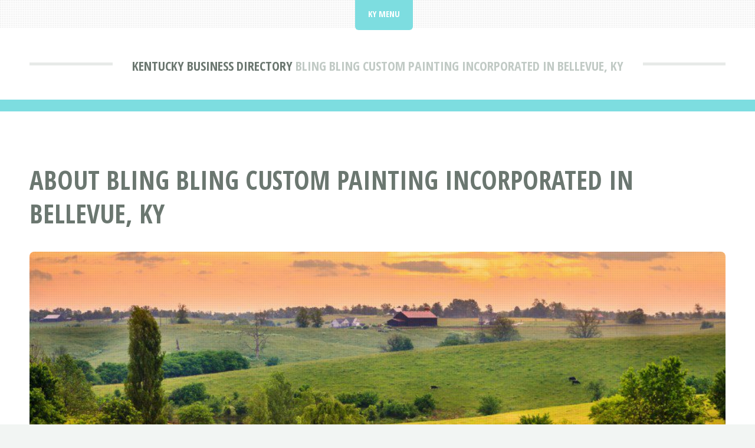

--- FILE ---
content_type: text/html; charset=UTF-8
request_url: https://kydirect.net/business-directory/bellevue/painting-and-paper-hanging/bling-bling-custom-painting-incorporated.html
body_size: 1447
content:
<!DOCTYPE HTML>
<html lang="en">
<head>
<title>Bling Bling Custom Painting Incorporated In Bellevue, Kentucky | KY Direct</title>
<meta charset="utf-8" />
<meta name="viewport" content="width=device-width, initial-scale=1, user-scalable=no" />
<meta name="robots" content="index, follow" />
<meta name="description" content="Check out Bling Bling Custom Painting Incorporated at 470 Washington Ave Bellevue, KY 41073 if your looking for Painting and Paper Hanging in Bellevue, Kentucky." />
<link rel="stylesheet" href="https://kydirect.net/assets/css/main.css" />
<link rel="canonical" href="https://kydirect.net/business-directory/bellevue/painting-and-paper-hanging/bling-bling-custom-painting-incorporated.html" />

<!-- schema -->
<script type="application/ld+json">{
"@context" : "http://schema.org/",
"@type" : "LocalBusiness",
"name" : "Bling Bling Custom Painting Incorporated",
"legalName" : "Bling Bling Custom Painting Incorporated",
"telephone" : "",
"description" : "Special trade contractors primarily engaged in painting and paper hanging. Special trade contractors primarily engaged in roof painting are classified in Industry 1761.",
"areaServed" : [ "Kentucky" ],
"image" : "https://kydirect.net/images/kentuckybusinessdirectory.jpg",
"address" : {
"@type" : "PostalAddress",
"streetAddress" : [ "470 Washington Ave" ],
"addressLocality" : "Bellevue",
"addressRegion" : "KY",
"postalCode" : "41073"
},
"openingHours" : ""
}</script>
<!-- end schema -->

<link rel="icon" href="https://kydirect.net/images/favicon.ico" type="image/x-icon"/></head>
<body class="is-preload">
<div id="page-wrapper">

<!-- Header -->
<header id="header">
<div class="logo container">
<div>
<h1><a href="https://kydirect.net/business-directory/" id="logo">Kentucky Business Directory</a></h1>
<p> Bling Bling Custom Painting Incorporated in Bellevue, KY</p>
</div>
</div>
</header>

<!-- Nav -->
<nav id="nav">
<ul>
<li class="current">
<a href="#">KY Menu</a>
<ul>
<li><a href="https://kydirect.net/">Kentucky Home</a></li>
<li><a href="https://kydirect.net/business-directory/">KY Business Directory</a></li>
<li><a rel="noindex follow" href="https://kydirect.net/contact.html">Contact KY Direct</a></li>
</ul></li>
</ul>
</nav>
<!-- Main -->
<section id="main">
<div class="container">
<div class="row">
<div class="col-12">
<div class="content">

<!-- Content -->

<article class="box page-content">
<header>
<h2>About Bling Bling Custom Painting Incorporated in Bellevue, KY</h2>
</header>

<section>
<span class="image featured"><img src="/images/kentuckybluegrass.jpg" title="Kentucky Business Directory" alt="Kentucky Business Directory" /></span>

<ol class="breadcrumb" itemscope="" itemtype="https://schema.org/BreadcrumbList">
<li itemprop="itemListElement" itemscope="" itemtype="https://schema.org/ListItem">
<a itemprop="item" href="https://kydirect.net/">
<span itemprop="name">KY Direct</span></a>
<meta itemprop="position" content="1">
</li>
<li itemprop="itemListElement" itemscope="" itemtype="https://schema.org/ListItem">
<a itemprop="item" href="https://kydirect.net/business-directory/">
<span itemprop="name">Kentucky Business Directory</span></a>
<meta itemprop="position" content="2">
</li>
<li itemprop="itemListElement" itemscope="" itemtype="https://schema.org/ListItem">
<a itemprop="item" href="https://kydirect.net/business-directory/bellevue/">
<span itemprop="name">Bellevue Businesses</span></a>
<meta itemprop="position" content="3">
</li>
<li itemprop="itemListElement" itemscope="" itemtype="https://schema.org/ListItem">
<a itemprop="item" href="https://kydirect.net/business-directory/bellevue/painting-and-paper-hanging/">
<span itemprop="name">Painting and Paper Hanging</span></a>
<meta itemprop="position" content="4">
</li>
<li itemprop="itemListElement" itemscope="" itemtype="https://schema.org/ListItem">
<a itemprop="item" href="#">
<span itemprop="name">Bling Bling Custom Painting Incorporated</span></a>
<meta itemprop="position" content="5">
</li>
</ol>

</section>

<section>
<p>Check out Bling Bling Custom Painting Incorporated at 470 Washington Ave Bellevue, KY 41073 if your looking for Painting and Paper Hanging in Bellevue, Kentucky.</p>
</section>

<section>
<h3>Bling Bling Custom Painting Incorporated In Bellevue, KY</h3>
<p>Bling Bling Custom Painting Incorporated is primarily operates in Painting and Paper Hanging.</p>

<table class="blueTable">
<thead>
<tr>
<th>Bling Bling Custom Painting Incorporated's Contact Information</th>
</tr>
</thead>
<tbody>
<tr>
<td style="padding:20px"><p><strong>Bling Bling Custom Painting Incorporated</strong><br />
<a href="https://maps.google.com" rel="nofollow noopener" target="_blank" onclick="this.href='https://maps.google.com/maps?saddr=' + encodeURIComponent('470 Washington Ave Bellevue, KY 41073');" data-cf-modified-127c9314f3b72378a0a81fcd-="">
470 Washington Ave<br />
Bellevue, KY 41073</a><br /><br />
Phone: <br />
</td></tr>
</tbody>
</table>

<span class="image featured"><img src="/images/kentuckybusinessdirectorybanner.jpg" style="margin:0px 0px 0px 0px;width:857px;height:343px;" title="Bling Bling Custom Painting Incorporated In Bellevue, Kentucky" alt="Bling Bling Custom Painting Incorporated In Bellevue, KY" /></span>
</section>

</article>

</div>
</div>

</div>
</div>
</section>

<!-- Footer -->
<footer id="footer">
<div class="container">
<div class="row gtr-200">
<div class="col-12">

<!-- About -->
</div>
<div class="col-12">

</div>
</div>

<!-- Copyright -->
<div id="copyright">
<ul class="menu">
<li>&copy; KY Direct 2026 | All rights reserved | <a rel="noindex follow" href="https://kydirect.net/privacy.html">Privacy</a> | <a rel="noindex follow" href="https://kydirect.net/terms.html">Terms of Service</a></li>
</ul>
</div>
</div>
</footer>

</div>

<!-- Scripts -->
<script src="https://kydirect.net/assets/js/jquery.min.js"></script>
<script src="https://kydirect.net/assets/js/jquery.dropotron.min.js"></script>
<script src="https://kydirect.net/assets/js/jquery.scrolly.min.js"></script>
<script src="https://kydirect.net/assets/js/browser.min.js"></script>
<script src="https://kydirect.net/assets/js/breakpoints.min.js"></script>
<script src="https://kydirect.net/assets/js/util.js"></script>
<script src="https://kydirect.net/assets/js/main.js"></script>
</body>
</html>
